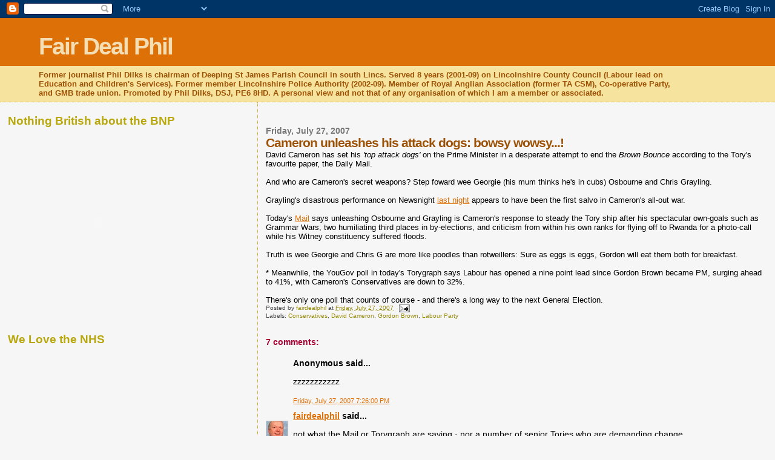

--- FILE ---
content_type: text/html; charset=UTF-8
request_url: https://fairdealphil.blogspot.com/2007/07/cameron-unleashes-his-attack-dogs-bowsy.html
body_size: 14002
content:
<!DOCTYPE html>
<html dir='ltr'>
<head>
<link href='https://www.blogger.com/static/v1/widgets/2944754296-widget_css_bundle.css' rel='stylesheet' type='text/css'/>
<meta content='text/html; charset=UTF-8' http-equiv='Content-Type'/>
<meta content='blogger' name='generator'/>
<link href='https://fairdealphil.blogspot.com/favicon.ico' rel='icon' type='image/x-icon'/>
<link href='http://fairdealphil.blogspot.com/2007/07/cameron-unleashes-his-attack-dogs-bowsy.html' rel='canonical'/>
<link rel="alternate" type="application/atom+xml" title="Fair Deal Phil - Atom" href="https://fairdealphil.blogspot.com/feeds/posts/default" />
<link rel="alternate" type="application/rss+xml" title="Fair Deal Phil - RSS" href="https://fairdealphil.blogspot.com/feeds/posts/default?alt=rss" />
<link rel="service.post" type="application/atom+xml" title="Fair Deal Phil - Atom" href="https://www.blogger.com/feeds/20661330/posts/default" />

<link rel="alternate" type="application/atom+xml" title="Fair Deal Phil - Atom" href="https://fairdealphil.blogspot.com/feeds/3832997533127437602/comments/default" />
<!--Can't find substitution for tag [blog.ieCssRetrofitLinks]-->
<meta content='http://fairdealphil.blogspot.com/2007/07/cameron-unleashes-his-attack-dogs-bowsy.html' property='og:url'/>
<meta content='Cameron unleashes his attack dogs: bowsy wowsy...!' property='og:title'/>
<meta content='David Cameron has set his &#39;top attack dogs&#39;  on the Prime Minister in a desperate attempt to end the Brown Bounce  according to the Tory&#39;s f...' property='og:description'/>
<title>Fair Deal Phil: Cameron unleashes his attack dogs: bowsy wowsy...!</title>
<style id='page-skin-1' type='text/css'><!--
/*
* Blogger Template Style
*
* Sand Dollar
* by Jason Sutter
* Updated by Blogger Team
*/
body {
margin:0px;
padding:0px;
background:#f6f6f6;
color:#000000;
font-size: small;
}
#outer-wrapper {
font:normal normal 100% 'Trebuchet MS',Trebuchet,Verdana,Sans-Serif;
}
a {
color:#DE7008;
}
a:hover {
color:#9E5205;
}
a img {
border-width: 0;
}
#content-wrapper {
padding-top: 0;
padding-right: 1em;
padding-bottom: 0;
padding-left: 1em;
}
@media all  {
div#main {
float:right;
width:66%;
padding-top:30px;
padding-right:0;
padding-bottom:10px;
padding-left:1em;
border-left:dotted 1px #e0ad12;
word-wrap: break-word; /* fix for long text breaking sidebar float in IE */
overflow: hidden;     /* fix for long non-text content breaking IE sidebar float */
}
div#sidebar {
margin-top:20px;
margin-right:0px;
margin-bottom:0px;
margin-left:0;
padding:0px;
text-align:left;
float: left;
width: 31%;
word-wrap: break-word; /* fix for long text breaking sidebar float in IE */
overflow: hidden;     /* fix for long non-text content breaking IE sidebar float */
}
}
@media handheld  {
div#main {
float:none;
width:90%;
}
div#sidebar {
padding-top:30px;
padding-right:7%;
padding-bottom:10px;
padding-left:3%;
}
}
#header {
padding-top:0px;
padding-right:0px;
padding-bottom:0px;
padding-left:0px;
margin-top:0px;
margin-right:0px;
margin-bottom:0px;
margin-left:0px;
border-bottom:dotted 1px #e0ad12;
background:#F5E39e;
}
h1 a:link  {
text-decoration:none;
color:#F5DEB3
}
h1 a:visited  {
text-decoration:none;
color:#F5DEB3
}
h1,h2,h3 {
margin: 0;
}
h1 {
padding-top:25px;
padding-right:0px;
padding-bottom:10px;
padding-left:5%;
color:#F5DEB3;
background:#DE7008;
font:normal bold 300% Verdana,Sans-Serif;
letter-spacing:-2px;
}
h3.post-title {
color:#9E5205;
font:normal bold 160% Verdana,Sans-Serif;
letter-spacing:-1px;
}
h3.post-title a,
h3.post-title a:visited {
color: #9E5205;
}
h2.date-header  {
margin-top:10px;
margin-right:0px;
margin-bottom:0px;
margin-left:0px;
color:#777777;
font: normal bold 105% 'Trebuchet MS',Trebuchet,Verdana,Sans-serif;
}
h4 {
color:#aa0033;
}
#sidebar h2 {
color:#B8A80D;
margin:0px;
padding:0px;
font:normal bold 150% Verdana,Sans-serif;
}
#sidebar .widget {
margin-top:0px;
margin-right:0px;
margin-bottom:33px;
margin-left:0px;
padding-top:0px;
padding-right:0px;
padding-bottom:0px;
padding-left:0px;
font-size:95%;
}
#sidebar ul {
list-style-type:none;
padding-left: 0;
margin-top: 0;
}
#sidebar li {
margin-top:0px;
margin-right:0px;
margin-bottom:0px;
margin-left:0px;
padding-top:0px;
padding-right:0px;
padding-bottom:0px;
padding-left:0px;
list-style-type:none;
font-size:95%;
}
.description {
padding:0px;
margin-top:7px;
margin-right:12%;
margin-bottom:7px;
margin-left:5%;
color:#9E5205;
background:transparent;
font:bold 100% Verdana,Sans-Serif;
}
.post {
margin-top:0px;
margin-right:0px;
margin-bottom:30px;
margin-left:0px;
}
.post strong {
color:#000000;
font-weight:bold;
}
pre,code {
color:#999999;
}
strike {
color:#999999;
}
.post-footer  {
padding:0px;
margin:0px;
color:#444444;
font-size:80%;
}
.post-footer a {
border:none;
color:#968a0a;
text-decoration:none;
}
.post-footer a:hover {
text-decoration:underline;
}
#comments {
padding:0px;
font-size:110%;
font-weight:bold;
}
.comment-author {
margin-top: 10px;
}
.comment-body {
font-size:100%;
font-weight:normal;
color:black;
}
.comment-footer {
padding-bottom:20px;
color:#444444;
font-size:80%;
font-weight:normal;
display:inline;
margin-right:10px
}
.deleted-comment  {
font-style:italic;
color:gray;
}
.comment-link  {
margin-left:.6em;
}
.profile-textblock {
clear: both;
margin-left: 0;
}
.profile-img {
float: left;
margin-top: 0;
margin-right: 5px;
margin-bottom: 5px;
margin-left: 0;
border: 2px solid #DE7008;
}
#sidebar a:link  {
color:#999999;
text-decoration:none;
}
#sidebar a:active  {
color:#ff0000;
text-decoration:none;
}
#sidebar a:visited  {
color:sidebarlinkcolor;
text-decoration:none;
}
#sidebar a:hover {
color:#B8A80D;
text-decoration:none;
}
.feed-links {
clear: both;
line-height: 2.5em;
}
#blog-pager-newer-link {
float: left;
}
#blog-pager-older-link {
float: right;
}
#blog-pager {
text-align: center;
}
.clear {
clear: both;
}
.widget-content {
margin-top: 0.5em;
}
/** Tweaks for layout editor preview */
body#layout #outer-wrapper {
margin-top: 0;
}
body#layout #main,
body#layout #sidebar {
margin-top: 10px;
padding-top: 0;
}

--></style>
<link href='https://www.blogger.com/dyn-css/authorization.css?targetBlogID=20661330&amp;zx=fe6f0d31-30c4-4415-8e0f-ec78a4f0191a' media='none' onload='if(media!=&#39;all&#39;)media=&#39;all&#39;' rel='stylesheet'/><noscript><link href='https://www.blogger.com/dyn-css/authorization.css?targetBlogID=20661330&amp;zx=fe6f0d31-30c4-4415-8e0f-ec78a4f0191a' rel='stylesheet'/></noscript>
<meta name='google-adsense-platform-account' content='ca-host-pub-1556223355139109'/>
<meta name='google-adsense-platform-domain' content='blogspot.com'/>

</head>
<body>
<div class='navbar section' id='navbar'><div class='widget Navbar' data-version='1' id='Navbar1'><script type="text/javascript">
    function setAttributeOnload(object, attribute, val) {
      if(window.addEventListener) {
        window.addEventListener('load',
          function(){ object[attribute] = val; }, false);
      } else {
        window.attachEvent('onload', function(){ object[attribute] = val; });
      }
    }
  </script>
<div id="navbar-iframe-container"></div>
<script type="text/javascript" src="https://apis.google.com/js/platform.js"></script>
<script type="text/javascript">
      gapi.load("gapi.iframes:gapi.iframes.style.bubble", function() {
        if (gapi.iframes && gapi.iframes.getContext) {
          gapi.iframes.getContext().openChild({
              url: 'https://www.blogger.com/navbar/20661330?po\x3d3832997533127437602\x26origin\x3dhttps://fairdealphil.blogspot.com',
              where: document.getElementById("navbar-iframe-container"),
              id: "navbar-iframe"
          });
        }
      });
    </script><script type="text/javascript">
(function() {
var script = document.createElement('script');
script.type = 'text/javascript';
script.src = '//pagead2.googlesyndication.com/pagead/js/google_top_exp.js';
var head = document.getElementsByTagName('head')[0];
if (head) {
head.appendChild(script);
}})();
</script>
</div></div>
<div id='outer-wrapper'><div id='wrap2'>
<!-- skip links for text browsers -->
<span id='skiplinks' style='display:none;'>
<a href='#main'>skip to main </a> |
      <a href='#sidebar'>skip to sidebar</a>
</span>
<div id='header-wrapper'>
<div class='header section' id='header'><div class='widget Header' data-version='1' id='Header1'>
<div id='header-inner'>
<div class='titlewrapper'>
<h1 class='title'>
<a href='https://fairdealphil.blogspot.com/'>
Fair Deal Phil
</a>
</h1>
</div>
<div class='descriptionwrapper'>
<p class='description'><span>Former journalist Phil Dilks is chairman of Deeping St James Parish Council in south Lincs. 

Served 8 years (2001-09) on Lincolnshire County Council (Labour lead on Education and Children's Services). 
Former member Lincolnshire Police Authority (2002-09).

Member of Royal Anglian Association (former TA CSM), Co-operative Party, and GMB trade union.

Promoted by Phil Dilks, DSJ, PE6 8HD. A personal view and not that of any organisation of which I am a member or associated.</span></p>
</div>
</div>
</div></div>
</div>
<div id='content-wrapper'>
<div id='crosscol-wrapper' style='text-align:center'>
<div class='crosscol no-items section' id='crosscol'></div>
</div>
<div id='main-wrapper'>
<div class='main section' id='main'><div class='widget Blog' data-version='1' id='Blog1'>
<div class='blog-posts hfeed'>

          <div class="date-outer">
        
<h2 class='date-header'><span>Friday, July 27, 2007</span></h2>

          <div class="date-posts">
        
<div class='post-outer'>
<div class='post hentry uncustomized-post-template' itemprop='blogPost' itemscope='itemscope' itemtype='http://schema.org/BlogPosting'>
<meta content='20661330' itemprop='blogId'/>
<meta content='3832997533127437602' itemprop='postId'/>
<a name='3832997533127437602'></a>
<h3 class='post-title entry-title' itemprop='name'>
Cameron unleashes his attack dogs: bowsy wowsy...!
</h3>
<div class='post-header'>
<div class='post-header-line-1'></div>
</div>
<div class='post-body entry-content' id='post-body-3832997533127437602' itemprop='description articleBody'>
David Cameron has set his <em>'top attack dogs'</em> on the Prime Minister in a desperate attempt to end the <em>Brown Bounce</em> according to the Tory's favourite paper, the Daily Mail.<br /><br />And who are Cameron's secret weapons?  Step foward wee Georgie (his mum thinks he's in cubs) Osbourne and Chris Grayling.<br /><br />Grayling's disastrous performance on Newsnight <a href="http://fairdealphil.blogspot.com/2007/07/are-wheels-coming-off-camerons-bike.html#links">last night</a> appears to have been the first salvo in Cameron's all-out war.<br /><br />Today's <a href="http://www.dailymail.co.uk/pages/live/articles/news/news.html?in_article_id=471102&amp;in_page_id=1770">Mail</a> says unleashing Osbourne and Grayling is Cameron's response to steady the Tory ship after his spectacular own-goals such as Grammar Wars, two humiliating third places in by-elections, and criticism from within his own ranks for flying off to Rwanda for a photo-call while his Witney constituency suffered floods. <br /><br />Truth is wee Georgie and Chris G are more like poodles than rotweillers: Sure as eggs is eggs, Gordon will eat them both for breakfast.<br /><br />*  Meanwhile, the YouGov poll in today's Torygraph says Labour has opened a nine point lead since Gordon Brown became PM, surging ahead to 41%, with Cameron's Conservatives are down to 32%.<br /><br />There's only one poll that counts of course - and there's a long way to the next General Election.
<div style='clear: both;'></div>
</div>
<div class='post-footer'>
<div class='post-footer-line post-footer-line-1'>
<span class='post-author vcard'>
Posted by
<span class='fn' itemprop='author' itemscope='itemscope' itemtype='http://schema.org/Person'>
<meta content='https://www.blogger.com/profile/07246131944479743426' itemprop='url'/>
<a class='g-profile' href='https://www.blogger.com/profile/07246131944479743426' rel='author' title='author profile'>
<span itemprop='name'>fairdealphil</span>
</a>
</span>
</span>
<span class='post-timestamp'>
at
<meta content='http://fairdealphil.blogspot.com/2007/07/cameron-unleashes-his-attack-dogs-bowsy.html' itemprop='url'/>
<a class='timestamp-link' href='https://fairdealphil.blogspot.com/2007/07/cameron-unleashes-his-attack-dogs-bowsy.html' rel='bookmark' title='permanent link'><abbr class='published' itemprop='datePublished' title='2007-07-27T08:12:00+01:00'>Friday, July 27, 2007</abbr></a>
</span>
<span class='post-comment-link'>
</span>
<span class='post-icons'>
<span class='item-action'>
<a href='https://www.blogger.com/email-post/20661330/3832997533127437602' title='Email Post'>
<img alt='' class='icon-action' height='13' src='https://resources.blogblog.com/img/icon18_email.gif' width='18'/>
</a>
</span>
<span class='item-control blog-admin pid-65604327'>
<a href='https://www.blogger.com/post-edit.g?blogID=20661330&postID=3832997533127437602&from=pencil' title='Edit Post'>
<img alt='' class='icon-action' height='18' src='https://resources.blogblog.com/img/icon18_edit_allbkg.gif' width='18'/>
</a>
</span>
</span>
<div class='post-share-buttons goog-inline-block'>
</div>
</div>
<div class='post-footer-line post-footer-line-2'>
<span class='post-labels'>
Labels:
<a href='https://fairdealphil.blogspot.com/search/label/Conservatives' rel='tag'>Conservatives</a>,
<a href='https://fairdealphil.blogspot.com/search/label/David%20Cameron' rel='tag'>David Cameron</a>,
<a href='https://fairdealphil.blogspot.com/search/label/Gordon%20Brown' rel='tag'>Gordon Brown</a>,
<a href='https://fairdealphil.blogspot.com/search/label/Labour%20Party' rel='tag'>Labour Party</a>
</span>
</div>
<div class='post-footer-line post-footer-line-3'>
<span class='post-location'>
</span>
</div>
</div>
</div>
<div class='comments' id='comments'>
<a name='comments'></a>
<h4>7 comments:</h4>
<div id='Blog1_comments-block-wrapper'>
<dl class='avatar-comment-indent' id='comments-block'>
<dt class='comment-author ' id='c5561932975842075424'>
<a name='c5561932975842075424'></a>
<div class="avatar-image-container avatar-stock"><span dir="ltr"><img src="//resources.blogblog.com/img/blank.gif" width="35" height="35" alt="" title="Anonymous">

</span></div>
Anonymous
said...
</dt>
<dd class='comment-body' id='Blog1_cmt-5561932975842075424'>
<p>
zzzzzzzzzzz
</p>
</dd>
<dd class='comment-footer'>
<span class='comment-timestamp'>
<a href='https://fairdealphil.blogspot.com/2007/07/cameron-unleashes-his-attack-dogs-bowsy.html?showComment=1185560760000#c5561932975842075424' title='comment permalink'>
Friday, July 27, 2007 7:26:00 PM
</a>
<span class='item-control blog-admin pid-2018277880'>
<a class='comment-delete' href='https://www.blogger.com/comment/delete/20661330/5561932975842075424' title='Delete Comment'>
<img src='https://resources.blogblog.com/img/icon_delete13.gif'/>
</a>
</span>
</span>
</dd>
<dt class='comment-author blog-author' id='c4641607045709713969'>
<a name='c4641607045709713969'></a>
<div class="avatar-image-container vcard"><span dir="ltr"><a href="https://www.blogger.com/profile/07246131944479743426" target="" rel="nofollow" onclick="" class="avatar-hovercard" id="av-4641607045709713969-07246131944479743426"><img src="https://resources.blogblog.com/img/blank.gif" width="35" height="35" class="delayLoad" style="display: none;" longdesc="//1.bp.blogspot.com/_UZvVId_1dkk/ScAzUKz2GbI/AAAAAAAABZU/cqxWYc1ug38/S45-s35/fairdealphil.jpg" alt="" title="fairdealphil">

<noscript><img src="//1.bp.blogspot.com/_UZvVId_1dkk/ScAzUKz2GbI/AAAAAAAABZU/cqxWYc1ug38/S45-s35/fairdealphil.jpg" width="35" height="35" class="photo" alt=""></noscript></a></span></div>
<a href='https://www.blogger.com/profile/07246131944479743426' rel='nofollow'>fairdealphil</a>
said...
</dt>
<dd class='comment-body' id='Blog1_cmt-4641607045709713969'>
<p>
not what the Mail or Torygraph are saying - nor a number of senior Tories who are demanding change.
</p>
</dd>
<dd class='comment-footer'>
<span class='comment-timestamp'>
<a href='https://fairdealphil.blogspot.com/2007/07/cameron-unleashes-his-attack-dogs-bowsy.html?showComment=1185577800000#c4641607045709713969' title='comment permalink'>
Saturday, July 28, 2007 12:10:00 AM
</a>
<span class='item-control blog-admin pid-65604327'>
<a class='comment-delete' href='https://www.blogger.com/comment/delete/20661330/4641607045709713969' title='Delete Comment'>
<img src='https://resources.blogblog.com/img/icon_delete13.gif'/>
</a>
</span>
</span>
</dd>
<dt class='comment-author ' id='c1806629629302839199'>
<a name='c1806629629302839199'></a>
<div class="avatar-image-container avatar-stock"><span dir="ltr"><img src="//resources.blogblog.com/img/blank.gif" width="35" height="35" alt="" title="Anonymous">

</span></div>
Anonymous
said...
</dt>
<dd class='comment-body' id='Blog1_cmt-1806629629302839199'>
<p>
Any move to change the leader at this stage would have devastating consequences and that is probably why you are trying to talk it up Phil.
</p>
</dd>
<dd class='comment-footer'>
<span class='comment-timestamp'>
<a href='https://fairdealphil.blogspot.com/2007/07/cameron-unleashes-his-attack-dogs-bowsy.html?showComment=1185612720000#c1806629629302839199' title='comment permalink'>
Saturday, July 28, 2007 9:52:00 AM
</a>
<span class='item-control blog-admin pid-2018277880'>
<a class='comment-delete' href='https://www.blogger.com/comment/delete/20661330/1806629629302839199' title='Delete Comment'>
<img src='https://resources.blogblog.com/img/icon_delete13.gif'/>
</a>
</span>
</span>
</dd>
<dt class='comment-author ' id='c5017163406052654099'>
<a name='c5017163406052654099'></a>
<div class="avatar-image-container avatar-stock"><span dir="ltr"><img src="//resources.blogblog.com/img/blank.gif" width="35" height="35" alt="" title="Anonymous">

</span></div>
Anonymous
said...
</dt>
<dd class='comment-body' id='Blog1_cmt-5017163406052654099'>
<p>
Geoffrey, you don't sound like a fan of Dave Cameron. You can't even manage some faint praise for your boss?
</p>
</dd>
<dd class='comment-footer'>
<span class='comment-timestamp'>
<a href='https://fairdealphil.blogspot.com/2007/07/cameron-unleashes-his-attack-dogs-bowsy.html?showComment=1185616620000#c5017163406052654099' title='comment permalink'>
Saturday, July 28, 2007 10:57:00 AM
</a>
<span class='item-control blog-admin pid-2018277880'>
<a class='comment-delete' href='https://www.blogger.com/comment/delete/20661330/5017163406052654099' title='Delete Comment'>
<img src='https://resources.blogblog.com/img/icon_delete13.gif'/>
</a>
</span>
</span>
</dd>
<dt class='comment-author blog-author' id='c5381146620093043029'>
<a name='c5381146620093043029'></a>
<div class="avatar-image-container vcard"><span dir="ltr"><a href="https://www.blogger.com/profile/07246131944479743426" target="" rel="nofollow" onclick="" class="avatar-hovercard" id="av-5381146620093043029-07246131944479743426"><img src="https://resources.blogblog.com/img/blank.gif" width="35" height="35" class="delayLoad" style="display: none;" longdesc="//1.bp.blogspot.com/_UZvVId_1dkk/ScAzUKz2GbI/AAAAAAAABZU/cqxWYc1ug38/S45-s35/fairdealphil.jpg" alt="" title="fairdealphil">

<noscript><img src="//1.bp.blogspot.com/_UZvVId_1dkk/ScAzUKz2GbI/AAAAAAAABZU/cqxWYc1ug38/S45-s35/fairdealphil.jpg" width="35" height="35" class="photo" alt=""></noscript></a></span></div>
<a href='https://www.blogger.com/profile/07246131944479743426' rel='nofollow'>fairdealphil</a>
said...
</dt>
<dd class='comment-body' id='Blog1_cmt-5381146620093043029'>
<p>
geoffrey:<BR/><BR/>I'm simply commenting following the crowing and Tory predictions (some on this blog!) of the impending disaster for Labour (and the country) when Gordon took over.<BR/><BR/>The Tories are between a rock and a hard place. Now that Cameron's weaknesses are being exposed, I'm sure you will acknowledge that there's growing resentment against him within Tory ranks - his Ealing Southall strategy of personally selecting a duff candidate and then stamping himself all over the campaign spectacularly backfired, leaving the local party bitter and twisted for example.<BR/><BR/>He didn't need to do that. Bad judgement.<BR/><BR/>But despite Tory, as you rightly say Geoffrey, it would be devastating for the Tories to change Leader now.<BR/><BR/>Dave is fast losing the support of grassroots Tories - if he ever had it...<BR/><BR/>it will be interesting to see how he panders to the right and goes back to the old Tory agenda in the coming months - he's already started resorting to the Europe card.<BR/><BR/>...and i have never sensed any enthusiasm for Dave among the Tories on Lincs County Council.<BR/><BR/>Much more support there for the David Davis wing of the party.<BR/><BR/>I think you'd agree with me that the anti-Cameron brigade within the Tory Party has been strengthened by what Macmillan called 'events, dear boy.'<BR/><BR/>Self-inflicted Grammar Wars was a massive turning point - Cameron expected the rank and file would fall into line behind him, but the fiasco only demonstrated his poor judgement and exposed him as not in control of his own party.<BR/><BR/>In this week's floods, it is Gordon who is seen as taking control - while the unfortunate timing of Dave's exit for his long planned trip to Rwanda (designed by Central Office to improve his standing) has also largely backfired with widespread criticism (perhaps unfairly) of his absence even in his "own" papers: <BR/><BR/>For example, the Daily Mail's front page earlier this week asking - words to the effect -<BR/><BR/>"Where's Dave in a crisis in his own backyard, er Rwanda"<BR/><BR/>But Dave's the only show in Tory Town - for the reason that you rightly state Geoffrey. <BR/><BR/>You're stuck with him mate, just as the LibDems are stuck with Ming.<BR/><BR/>There's a long way to go of course, and even a week's a long time in politics and all that.<BR/><BR/>Early days, but most pundits agree that Gordon is already proving far more formidable and able as PM than the Tories - and others - expected him to be.<BR/><BR/>I'll sure Conference season will be, well, interesting, and we'll see who comes out on top...<BR/><BR/>have a good weekend.
</p>
</dd>
<dd class='comment-footer'>
<span class='comment-timestamp'>
<a href='https://fairdealphil.blogspot.com/2007/07/cameron-unleashes-his-attack-dogs-bowsy.html?showComment=1185622800000#c5381146620093043029' title='comment permalink'>
Saturday, July 28, 2007 12:40:00 PM
</a>
<span class='item-control blog-admin pid-65604327'>
<a class='comment-delete' href='https://www.blogger.com/comment/delete/20661330/5381146620093043029' title='Delete Comment'>
<img src='https://resources.blogblog.com/img/icon_delete13.gif'/>
</a>
</span>
</span>
</dd>
<dt class='comment-author ' id='c3578037292872994483'>
<a name='c3578037292872994483'></a>
<div class="avatar-image-container avatar-stock"><span dir="ltr"><img src="//resources.blogblog.com/img/blank.gif" width="35" height="35" alt="" title="Anonymous">

</span></div>
Anonymous
said...
</dt>
<dd class='comment-body' id='Blog1_cmt-3578037292872994483'>
<p>
brynley.<BR/><BR/>I have always had every confidence in DC ever since I first met him at a Question Time show in Nottingham in November 2005 and always will do.<BR/><BR/>I voted for him in the leadership contest and have been with him personally on a number of occasions in the last month.<BR/><BR/>In Lincoln during the floods and in Ealing during a certain by election.<BR/><BR/>What is sad however is the point you quite rightly make about the grass roots being far more right wing than the leadership.<BR/><BR/>Its OK some party members like myself and the leadership being all in favour of change but what people have to realise is that if the party is to change than so has its members and grass roots.<BR/><BR/>Which leads me to the conclusion that the real reasons for the Brown bounce might not just be a result of Labour changes but also down to how DC is being undermined on a daily basis by those on the right of the party on various blogs.<BR/><BR/>Yes people in the party are entitled to their opinions but some have to realise that we need to be in it together and not just to boost their own egos!
</p>
</dd>
<dd class='comment-footer'>
<span class='comment-timestamp'>
<a href='https://fairdealphil.blogspot.com/2007/07/cameron-unleashes-his-attack-dogs-bowsy.html?showComment=1185626040000#c3578037292872994483' title='comment permalink'>
Saturday, July 28, 2007 1:34:00 PM
</a>
<span class='item-control blog-admin pid-2018277880'>
<a class='comment-delete' href='https://www.blogger.com/comment/delete/20661330/3578037292872994483' title='Delete Comment'>
<img src='https://resources.blogblog.com/img/icon_delete13.gif'/>
</a>
</span>
</span>
</dd>
<dt class='comment-author blog-author' id='c1488986031033772813'>
<a name='c1488986031033772813'></a>
<div class="avatar-image-container vcard"><span dir="ltr"><a href="https://www.blogger.com/profile/07246131944479743426" target="" rel="nofollow" onclick="" class="avatar-hovercard" id="av-1488986031033772813-07246131944479743426"><img src="https://resources.blogblog.com/img/blank.gif" width="35" height="35" class="delayLoad" style="display: none;" longdesc="//1.bp.blogspot.com/_UZvVId_1dkk/ScAzUKz2GbI/AAAAAAAABZU/cqxWYc1ug38/S45-s35/fairdealphil.jpg" alt="" title="fairdealphil">

<noscript><img src="//1.bp.blogspot.com/_UZvVId_1dkk/ScAzUKz2GbI/AAAAAAAABZU/cqxWYc1ug38/S45-s35/fairdealphil.jpg" width="35" height="35" class="photo" alt=""></noscript></a></span></div>
<a href='https://www.blogger.com/profile/07246131944479743426' rel='nofollow'>fairdealphil</a>
said...
</dt>
<dd class='comment-body' id='Blog1_cmt-1488986031033772813'>
<p>
geoffrey:<BR/><BR/>sensible words, but you've definitely identified a challenge in separating politicians from their egos...!
</p>
</dd>
<dd class='comment-footer'>
<span class='comment-timestamp'>
<a href='https://fairdealphil.blogspot.com/2007/07/cameron-unleashes-his-attack-dogs-bowsy.html?showComment=1185628320000#c1488986031033772813' title='comment permalink'>
Saturday, July 28, 2007 2:12:00 PM
</a>
<span class='item-control blog-admin pid-65604327'>
<a class='comment-delete' href='https://www.blogger.com/comment/delete/20661330/1488986031033772813' title='Delete Comment'>
<img src='https://resources.blogblog.com/img/icon_delete13.gif'/>
</a>
</span>
</span>
</dd>
</dl>
</div>
<p class='comment-footer'>
<a href='https://www.blogger.com/comment/fullpage/post/20661330/3832997533127437602' onclick='javascript:window.open(this.href, "bloggerPopup", "toolbar=0,location=0,statusbar=1,menubar=0,scrollbars=yes,width=640,height=500"); return false;'>Post a Comment</a>
</p>
</div>
</div>

        </div></div>
      
</div>
<div class='blog-pager' id='blog-pager'>
<span id='blog-pager-newer-link'>
<a class='blog-pager-newer-link' href='https://fairdealphil.blogspot.com/2007/07/2000-residents-say-no-way-to-travellers.html' id='Blog1_blog-pager-newer-link' title='Newer Post'>Newer Post</a>
</span>
<span id='blog-pager-older-link'>
<a class='blog-pager-older-link' href='https://fairdealphil.blogspot.com/2007/07/travellers-and-gypsy-sites-nothing.html' id='Blog1_blog-pager-older-link' title='Older Post'>Older Post</a>
</span>
<a class='home-link' href='https://fairdealphil.blogspot.com/'>Home</a>
</div>
<div class='clear'></div>
<div class='post-feeds'>
<div class='feed-links'>
Subscribe to:
<a class='feed-link' href='https://fairdealphil.blogspot.com/feeds/3832997533127437602/comments/default' target='_blank' type='application/atom+xml'>Post Comments (Atom)</a>
</div>
</div>
</div></div>
</div>
<div id='sidebar-wrapper'>
<div class='sidebar section' id='sidebar'><div class='widget HTML' data-version='1' id='HTML3'>
<h2 class='title'>Nothing British about the BNP</h2>
<div class='widget-content'>
<img border="0" style="visibility:hidden;width:0px;height:0px;" width="0" src="https://lh3.googleusercontent.com/blogger_img_proxy/[base64]s0-d" height="0"><object classid="clsid:D27CDB6E-AE6D-11cf-96B8-444553540000" id="playerLoader" width="300" codebase="http://fpdownload.macromedia.com/get/flashplayer/current/swflash.cab" height="300"><param value="//farm.sproutbuilder.com/load/PABfti_-Gl47ar4Y.swf" name="movie"><param value="best" name="quality"/><param value="always" name="allowScriptAccess"/><param value="true" name="allowFullScreen"/><param value="transparent" name="wmode"/><embed pluginspage="http://www.adobe.com/go/getflashplayer" play="true" quality="best" allowscriptaccess="always" align="middle" loop="false" src="//farm.sproutbuilder.com/load/PABfti_-Gl47ar4Y.swf" height="300" type="application/x-shockwave-flash" allowfullscreen="true" width="300" wmode="transparent" name="playerLoader"></embed></object>
</div>
<div class='clear'></div>
</div><div class='widget HTML' data-version='1' id='HTML2'>
<h2 class='title'>We Love the NHS</h2>
<div class='widget-content'>
<object width="654" height="320">
<param value="high" name="quality"/>
<param value="always" name="allowScriptAccess"/>
<param value="opaque" name="wmode"/>
<param value="http://www.labour.org.uk/flash/WeLoveTheNHS.swf" name="src"/>
<embed allowscriptaccess="always" width="634" src="//www.labour.org.uk/flash/WeLoveTheNHS.swf" wmode="opaque" height="320" type="application/x-shockwave-flash"></embed>
</object>
</div>
<div class='clear'></div>
</div><div class='widget HTML' data-version='1' id='HTML1'>
<h2 class='title'>Fair Deal Phil's latest Tweets</h2>
<div class='widget-content'>
<div id="twitter_div">
<h2 style="display:none;" class="sidebar-title">Twitter Updates</h2>
<ul id="twitter_update_list"></ul>
<a id="twitter-link" style="display:block;text-align:right;" href="http://twitter.com/fairdealphil">follow me on Twitter</a>
</div>
<script src="//twitter.com/javascripts/blogger.js" type="text/javascript"></script>
<script src="//twitter.com/statuses/user_timeline/fairdealphil.json?callback=twitterCallback2&amp;count=5" type="text/javascript"></script>
</div>
<div class='clear'></div>
</div><div class='widget Profile' data-version='1' id='Profile1'>
<h2>About Me</h2>
<div class='widget-content'>
<a href='https://www.blogger.com/profile/07246131944479743426'><img alt='My photo' class='profile-img' height='80' src='//photos1.blogger.com/blogger/1974/2079/1600/fairdealphil.jpg' width='56'/></a>
<dl class='profile-datablock'>
<dt class='profile-data'>
<a class='profile-name-link g-profile' href='https://www.blogger.com/profile/07246131944479743426' rel='author' style='background-image: url(//www.blogger.com/img/logo-16.png);'>
fairdealphil
</a>
</dt>
<dd class='profile-textblock'>Phil Dilks became known as Fair Deal Phil when he campaigned for reduced bus fares for pensioners and disabled people in the Deepings. 

His biggest campaign has been successfully exposing  Lincolnshire's scholarship scandal where every council taxpayer in the county is is forced to pay the private school fees of a few Stamford children.</dd>
</dl>
<a class='profile-link' href='https://www.blogger.com/profile/07246131944479743426' rel='author'>View my complete profile</a>
<div class='clear'></div>
</div>
</div><div class='widget Followers' data-version='1' id='Followers1'>
<h2 class='title'>Followers</h2>
<div class='widget-content'>
<div id='Followers1-wrapper'>
<div style='margin-right:2px;'>
<div><script type="text/javascript" src="https://apis.google.com/js/platform.js"></script>
<div id="followers-iframe-container"></div>
<script type="text/javascript">
    window.followersIframe = null;
    function followersIframeOpen(url) {
      gapi.load("gapi.iframes", function() {
        if (gapi.iframes && gapi.iframes.getContext) {
          window.followersIframe = gapi.iframes.getContext().openChild({
            url: url,
            where: document.getElementById("followers-iframe-container"),
            messageHandlersFilter: gapi.iframes.CROSS_ORIGIN_IFRAMES_FILTER,
            messageHandlers: {
              '_ready': function(obj) {
                window.followersIframe.getIframeEl().height = obj.height;
              },
              'reset': function() {
                window.followersIframe.close();
                followersIframeOpen("https://www.blogger.com/followers/frame/20661330?colors\x3dCgt0cmFuc3BhcmVudBILdHJhbnNwYXJlbnQaByMwMDAwMDAiByM5OTk5OTkqByNmNmY2ZjYyByM5RTUyMDU6ByMwMDAwMDBCByM5OTk5OTlKByMwMDAwMDBSByM5OTk5OTlaC3RyYW5zcGFyZW50\x26pageSize\x3d21\x26hl\x3den-US\x26origin\x3dhttps://fairdealphil.blogspot.com");
              },
              'open': function(url) {
                window.followersIframe.close();
                followersIframeOpen(url);
              }
            }
          });
        }
      });
    }
    followersIframeOpen("https://www.blogger.com/followers/frame/20661330?colors\x3dCgt0cmFuc3BhcmVudBILdHJhbnNwYXJlbnQaByMwMDAwMDAiByM5OTk5OTkqByNmNmY2ZjYyByM5RTUyMDU6ByMwMDAwMDBCByM5OTk5OTlKByMwMDAwMDBSByM5OTk5OTlaC3RyYW5zcGFyZW50\x26pageSize\x3d21\x26hl\x3den-US\x26origin\x3dhttps://fairdealphil.blogspot.com");
  </script></div>
</div>
</div>
<div class='clear'></div>
</div>
</div><div class='widget BlogArchive' data-version='1' id='BlogArchive1'>
<h2>Blog Archive</h2>
<div class='widget-content'>
<div id='ArchiveList'>
<div id='BlogArchive1_ArchiveList'>
<ul class='hierarchy'>
<li class='archivedate collapsed'>
<a class='toggle' href='javascript:void(0)'>
<span class='zippy'>

        &#9658;&#160;
      
</span>
</a>
<a class='post-count-link' href='https://fairdealphil.blogspot.com/2011/'>
2011
</a>
<span class='post-count' dir='ltr'>(2)</span>
<ul class='hierarchy'>
<li class='archivedate collapsed'>
<a class='toggle' href='javascript:void(0)'>
<span class='zippy'>

        &#9658;&#160;
      
</span>
</a>
<a class='post-count-link' href='https://fairdealphil.blogspot.com/2011/04/'>
April
</a>
<span class='post-count' dir='ltr'>(2)</span>
</li>
</ul>
</li>
</ul>
<ul class='hierarchy'>
<li class='archivedate collapsed'>
<a class='toggle' href='javascript:void(0)'>
<span class='zippy'>

        &#9658;&#160;
      
</span>
</a>
<a class='post-count-link' href='https://fairdealphil.blogspot.com/2010/'>
2010
</a>
<span class='post-count' dir='ltr'>(81)</span>
<ul class='hierarchy'>
<li class='archivedate collapsed'>
<a class='toggle' href='javascript:void(0)'>
<span class='zippy'>

        &#9658;&#160;
      
</span>
</a>
<a class='post-count-link' href='https://fairdealphil.blogspot.com/2010/12/'>
December
</a>
<span class='post-count' dir='ltr'>(1)</span>
</li>
</ul>
<ul class='hierarchy'>
<li class='archivedate collapsed'>
<a class='toggle' href='javascript:void(0)'>
<span class='zippy'>

        &#9658;&#160;
      
</span>
</a>
<a class='post-count-link' href='https://fairdealphil.blogspot.com/2010/10/'>
October
</a>
<span class='post-count' dir='ltr'>(16)</span>
</li>
</ul>
<ul class='hierarchy'>
<li class='archivedate collapsed'>
<a class='toggle' href='javascript:void(0)'>
<span class='zippy'>

        &#9658;&#160;
      
</span>
</a>
<a class='post-count-link' href='https://fairdealphil.blogspot.com/2010/09/'>
September
</a>
<span class='post-count' dir='ltr'>(1)</span>
</li>
</ul>
<ul class='hierarchy'>
<li class='archivedate collapsed'>
<a class='toggle' href='javascript:void(0)'>
<span class='zippy'>

        &#9658;&#160;
      
</span>
</a>
<a class='post-count-link' href='https://fairdealphil.blogspot.com/2010/08/'>
August
</a>
<span class='post-count' dir='ltr'>(6)</span>
</li>
</ul>
<ul class='hierarchy'>
<li class='archivedate collapsed'>
<a class='toggle' href='javascript:void(0)'>
<span class='zippy'>

        &#9658;&#160;
      
</span>
</a>
<a class='post-count-link' href='https://fairdealphil.blogspot.com/2010/07/'>
July
</a>
<span class='post-count' dir='ltr'>(9)</span>
</li>
</ul>
<ul class='hierarchy'>
<li class='archivedate collapsed'>
<a class='toggle' href='javascript:void(0)'>
<span class='zippy'>

        &#9658;&#160;
      
</span>
</a>
<a class='post-count-link' href='https://fairdealphil.blogspot.com/2010/06/'>
June
</a>
<span class='post-count' dir='ltr'>(6)</span>
</li>
</ul>
<ul class='hierarchy'>
<li class='archivedate collapsed'>
<a class='toggle' href='javascript:void(0)'>
<span class='zippy'>

        &#9658;&#160;
      
</span>
</a>
<a class='post-count-link' href='https://fairdealphil.blogspot.com/2010/05/'>
May
</a>
<span class='post-count' dir='ltr'>(2)</span>
</li>
</ul>
<ul class='hierarchy'>
<li class='archivedate collapsed'>
<a class='toggle' href='javascript:void(0)'>
<span class='zippy'>

        &#9658;&#160;
      
</span>
</a>
<a class='post-count-link' href='https://fairdealphil.blogspot.com/2010/03/'>
March
</a>
<span class='post-count' dir='ltr'>(7)</span>
</li>
</ul>
<ul class='hierarchy'>
<li class='archivedate collapsed'>
<a class='toggle' href='javascript:void(0)'>
<span class='zippy'>

        &#9658;&#160;
      
</span>
</a>
<a class='post-count-link' href='https://fairdealphil.blogspot.com/2010/02/'>
February
</a>
<span class='post-count' dir='ltr'>(12)</span>
</li>
</ul>
<ul class='hierarchy'>
<li class='archivedate collapsed'>
<a class='toggle' href='javascript:void(0)'>
<span class='zippy'>

        &#9658;&#160;
      
</span>
</a>
<a class='post-count-link' href='https://fairdealphil.blogspot.com/2010/01/'>
January
</a>
<span class='post-count' dir='ltr'>(21)</span>
</li>
</ul>
</li>
</ul>
<ul class='hierarchy'>
<li class='archivedate collapsed'>
<a class='toggle' href='javascript:void(0)'>
<span class='zippy'>

        &#9658;&#160;
      
</span>
</a>
<a class='post-count-link' href='https://fairdealphil.blogspot.com/2009/'>
2009
</a>
<span class='post-count' dir='ltr'>(209)</span>
<ul class='hierarchy'>
<li class='archivedate collapsed'>
<a class='toggle' href='javascript:void(0)'>
<span class='zippy'>

        &#9658;&#160;
      
</span>
</a>
<a class='post-count-link' href='https://fairdealphil.blogspot.com/2009/12/'>
December
</a>
<span class='post-count' dir='ltr'>(10)</span>
</li>
</ul>
<ul class='hierarchy'>
<li class='archivedate collapsed'>
<a class='toggle' href='javascript:void(0)'>
<span class='zippy'>

        &#9658;&#160;
      
</span>
</a>
<a class='post-count-link' href='https://fairdealphil.blogspot.com/2009/11/'>
November
</a>
<span class='post-count' dir='ltr'>(10)</span>
</li>
</ul>
<ul class='hierarchy'>
<li class='archivedate collapsed'>
<a class='toggle' href='javascript:void(0)'>
<span class='zippy'>

        &#9658;&#160;
      
</span>
</a>
<a class='post-count-link' href='https://fairdealphil.blogspot.com/2009/10/'>
October
</a>
<span class='post-count' dir='ltr'>(10)</span>
</li>
</ul>
<ul class='hierarchy'>
<li class='archivedate collapsed'>
<a class='toggle' href='javascript:void(0)'>
<span class='zippy'>

        &#9658;&#160;
      
</span>
</a>
<a class='post-count-link' href='https://fairdealphil.blogspot.com/2009/09/'>
September
</a>
<span class='post-count' dir='ltr'>(16)</span>
</li>
</ul>
<ul class='hierarchy'>
<li class='archivedate collapsed'>
<a class='toggle' href='javascript:void(0)'>
<span class='zippy'>

        &#9658;&#160;
      
</span>
</a>
<a class='post-count-link' href='https://fairdealphil.blogspot.com/2009/08/'>
August
</a>
<span class='post-count' dir='ltr'>(15)</span>
</li>
</ul>
<ul class='hierarchy'>
<li class='archivedate collapsed'>
<a class='toggle' href='javascript:void(0)'>
<span class='zippy'>

        &#9658;&#160;
      
</span>
</a>
<a class='post-count-link' href='https://fairdealphil.blogspot.com/2009/07/'>
July
</a>
<span class='post-count' dir='ltr'>(5)</span>
</li>
</ul>
<ul class='hierarchy'>
<li class='archivedate collapsed'>
<a class='toggle' href='javascript:void(0)'>
<span class='zippy'>

        &#9658;&#160;
      
</span>
</a>
<a class='post-count-link' href='https://fairdealphil.blogspot.com/2009/06/'>
June
</a>
<span class='post-count' dir='ltr'>(20)</span>
</li>
</ul>
<ul class='hierarchy'>
<li class='archivedate collapsed'>
<a class='toggle' href='javascript:void(0)'>
<span class='zippy'>

        &#9658;&#160;
      
</span>
</a>
<a class='post-count-link' href='https://fairdealphil.blogspot.com/2009/05/'>
May
</a>
<span class='post-count' dir='ltr'>(8)</span>
</li>
</ul>
<ul class='hierarchy'>
<li class='archivedate collapsed'>
<a class='toggle' href='javascript:void(0)'>
<span class='zippy'>

        &#9658;&#160;
      
</span>
</a>
<a class='post-count-link' href='https://fairdealphil.blogspot.com/2009/04/'>
April
</a>
<span class='post-count' dir='ltr'>(10)</span>
</li>
</ul>
<ul class='hierarchy'>
<li class='archivedate collapsed'>
<a class='toggle' href='javascript:void(0)'>
<span class='zippy'>

        &#9658;&#160;
      
</span>
</a>
<a class='post-count-link' href='https://fairdealphil.blogspot.com/2009/03/'>
March
</a>
<span class='post-count' dir='ltr'>(30)</span>
</li>
</ul>
<ul class='hierarchy'>
<li class='archivedate collapsed'>
<a class='toggle' href='javascript:void(0)'>
<span class='zippy'>

        &#9658;&#160;
      
</span>
</a>
<a class='post-count-link' href='https://fairdealphil.blogspot.com/2009/02/'>
February
</a>
<span class='post-count' dir='ltr'>(29)</span>
</li>
</ul>
<ul class='hierarchy'>
<li class='archivedate collapsed'>
<a class='toggle' href='javascript:void(0)'>
<span class='zippy'>

        &#9658;&#160;
      
</span>
</a>
<a class='post-count-link' href='https://fairdealphil.blogspot.com/2009/01/'>
January
</a>
<span class='post-count' dir='ltr'>(46)</span>
</li>
</ul>
</li>
</ul>
<ul class='hierarchy'>
<li class='archivedate collapsed'>
<a class='toggle' href='javascript:void(0)'>
<span class='zippy'>

        &#9658;&#160;
      
</span>
</a>
<a class='post-count-link' href='https://fairdealphil.blogspot.com/2008/'>
2008
</a>
<span class='post-count' dir='ltr'>(278)</span>
<ul class='hierarchy'>
<li class='archivedate collapsed'>
<a class='toggle' href='javascript:void(0)'>
<span class='zippy'>

        &#9658;&#160;
      
</span>
</a>
<a class='post-count-link' href='https://fairdealphil.blogspot.com/2008/12/'>
December
</a>
<span class='post-count' dir='ltr'>(23)</span>
</li>
</ul>
<ul class='hierarchy'>
<li class='archivedate collapsed'>
<a class='toggle' href='javascript:void(0)'>
<span class='zippy'>

        &#9658;&#160;
      
</span>
</a>
<a class='post-count-link' href='https://fairdealphil.blogspot.com/2008/11/'>
November
</a>
<span class='post-count' dir='ltr'>(17)</span>
</li>
</ul>
<ul class='hierarchy'>
<li class='archivedate collapsed'>
<a class='toggle' href='javascript:void(0)'>
<span class='zippy'>

        &#9658;&#160;
      
</span>
</a>
<a class='post-count-link' href='https://fairdealphil.blogspot.com/2008/10/'>
October
</a>
<span class='post-count' dir='ltr'>(10)</span>
</li>
</ul>
<ul class='hierarchy'>
<li class='archivedate collapsed'>
<a class='toggle' href='javascript:void(0)'>
<span class='zippy'>

        &#9658;&#160;
      
</span>
</a>
<a class='post-count-link' href='https://fairdealphil.blogspot.com/2008/09/'>
September
</a>
<span class='post-count' dir='ltr'>(12)</span>
</li>
</ul>
<ul class='hierarchy'>
<li class='archivedate collapsed'>
<a class='toggle' href='javascript:void(0)'>
<span class='zippy'>

        &#9658;&#160;
      
</span>
</a>
<a class='post-count-link' href='https://fairdealphil.blogspot.com/2008/08/'>
August
</a>
<span class='post-count' dir='ltr'>(17)</span>
</li>
</ul>
<ul class='hierarchy'>
<li class='archivedate collapsed'>
<a class='toggle' href='javascript:void(0)'>
<span class='zippy'>

        &#9658;&#160;
      
</span>
</a>
<a class='post-count-link' href='https://fairdealphil.blogspot.com/2008/07/'>
July
</a>
<span class='post-count' dir='ltr'>(28)</span>
</li>
</ul>
<ul class='hierarchy'>
<li class='archivedate collapsed'>
<a class='toggle' href='javascript:void(0)'>
<span class='zippy'>

        &#9658;&#160;
      
</span>
</a>
<a class='post-count-link' href='https://fairdealphil.blogspot.com/2008/06/'>
June
</a>
<span class='post-count' dir='ltr'>(38)</span>
</li>
</ul>
<ul class='hierarchy'>
<li class='archivedate collapsed'>
<a class='toggle' href='javascript:void(0)'>
<span class='zippy'>

        &#9658;&#160;
      
</span>
</a>
<a class='post-count-link' href='https://fairdealphil.blogspot.com/2008/05/'>
May
</a>
<span class='post-count' dir='ltr'>(22)</span>
</li>
</ul>
<ul class='hierarchy'>
<li class='archivedate collapsed'>
<a class='toggle' href='javascript:void(0)'>
<span class='zippy'>

        &#9658;&#160;
      
</span>
</a>
<a class='post-count-link' href='https://fairdealphil.blogspot.com/2008/04/'>
April
</a>
<span class='post-count' dir='ltr'>(14)</span>
</li>
</ul>
<ul class='hierarchy'>
<li class='archivedate collapsed'>
<a class='toggle' href='javascript:void(0)'>
<span class='zippy'>

        &#9658;&#160;
      
</span>
</a>
<a class='post-count-link' href='https://fairdealphil.blogspot.com/2008/03/'>
March
</a>
<span class='post-count' dir='ltr'>(19)</span>
</li>
</ul>
<ul class='hierarchy'>
<li class='archivedate collapsed'>
<a class='toggle' href='javascript:void(0)'>
<span class='zippy'>

        &#9658;&#160;
      
</span>
</a>
<a class='post-count-link' href='https://fairdealphil.blogspot.com/2008/02/'>
February
</a>
<span class='post-count' dir='ltr'>(30)</span>
</li>
</ul>
<ul class='hierarchy'>
<li class='archivedate collapsed'>
<a class='toggle' href='javascript:void(0)'>
<span class='zippy'>

        &#9658;&#160;
      
</span>
</a>
<a class='post-count-link' href='https://fairdealphil.blogspot.com/2008/01/'>
January
</a>
<span class='post-count' dir='ltr'>(48)</span>
</li>
</ul>
</li>
</ul>
<ul class='hierarchy'>
<li class='archivedate expanded'>
<a class='toggle' href='javascript:void(0)'>
<span class='zippy toggle-open'>

        &#9660;&#160;
      
</span>
</a>
<a class='post-count-link' href='https://fairdealphil.blogspot.com/2007/'>
2007
</a>
<span class='post-count' dir='ltr'>(513)</span>
<ul class='hierarchy'>
<li class='archivedate collapsed'>
<a class='toggle' href='javascript:void(0)'>
<span class='zippy'>

        &#9658;&#160;
      
</span>
</a>
<a class='post-count-link' href='https://fairdealphil.blogspot.com/2007/12/'>
December
</a>
<span class='post-count' dir='ltr'>(13)</span>
</li>
</ul>
<ul class='hierarchy'>
<li class='archivedate collapsed'>
<a class='toggle' href='javascript:void(0)'>
<span class='zippy'>

        &#9658;&#160;
      
</span>
</a>
<a class='post-count-link' href='https://fairdealphil.blogspot.com/2007/11/'>
November
</a>
<span class='post-count' dir='ltr'>(20)</span>
</li>
</ul>
<ul class='hierarchy'>
<li class='archivedate collapsed'>
<a class='toggle' href='javascript:void(0)'>
<span class='zippy'>

        &#9658;&#160;
      
</span>
</a>
<a class='post-count-link' href='https://fairdealphil.blogspot.com/2007/10/'>
October
</a>
<span class='post-count' dir='ltr'>(66)</span>
</li>
</ul>
<ul class='hierarchy'>
<li class='archivedate collapsed'>
<a class='toggle' href='javascript:void(0)'>
<span class='zippy'>

        &#9658;&#160;
      
</span>
</a>
<a class='post-count-link' href='https://fairdealphil.blogspot.com/2007/09/'>
September
</a>
<span class='post-count' dir='ltr'>(39)</span>
</li>
</ul>
<ul class='hierarchy'>
<li class='archivedate collapsed'>
<a class='toggle' href='javascript:void(0)'>
<span class='zippy'>

        &#9658;&#160;
      
</span>
</a>
<a class='post-count-link' href='https://fairdealphil.blogspot.com/2007/08/'>
August
</a>
<span class='post-count' dir='ltr'>(67)</span>
</li>
</ul>
<ul class='hierarchy'>
<li class='archivedate expanded'>
<a class='toggle' href='javascript:void(0)'>
<span class='zippy toggle-open'>

        &#9660;&#160;
      
</span>
</a>
<a class='post-count-link' href='https://fairdealphil.blogspot.com/2007/07/'>
July
</a>
<span class='post-count' dir='ltr'>(50)</span>
<ul class='posts'>
<li><a href='https://fairdealphil.blogspot.com/2007/07/longest-british-military-campaign-in.html'>Longest British military campaign in history ends...</a></li>
<li><a href='https://fairdealphil.blogspot.com/2007/07/put-flags-out-to-celebrate-britain.html'>Put the flags out to celebrate Britain...</a></li>
<li><a href='https://fairdealphil.blogspot.com/2007/07/falling-crime-across-lincolnshire.html'>Falling crime across Lincolnshire welcomed...</a></li>
<li><a href='https://fairdealphil.blogspot.com/2007/07/lincs-mp-and-lord-saatchi-join-attack.html'>Lincs MP and Lord Saatchi join attack on Cameron...</a></li>
<li><a href='https://fairdealphil.blogspot.com/2007/07/rats-in-sack.html'>Rats in a sack...</a></li>
<li><a href='https://fairdealphil.blogspot.com/2007/07/chas-kennedy-deflates-libdem-byelection.html'>Chas Kennedy deflates LibDem byelection spin with ...</a></li>
<li><a href='https://fairdealphil.blogspot.com/2007/07/cameron-fails-to-reach-key-midlands-and.html'>Cameron fails to reach key Midlands and North vote...</a></li>
<li><a href='https://fairdealphil.blogspot.com/2007/07/passions-running-high-over-traveller.html'>Passions running high over traveller site plans, s...</a></li>
<li><a href='https://fairdealphil.blogspot.com/2007/07/muslims-to-rescue.html'>Muslims to the rescue...</a></li>
<li><a href='https://fairdealphil.blogspot.com/2007/07/lincs-gets-grants-to-help-flood.html'>Lincs gets grants to help flood youngsters...</a></li>
<li><a href='https://fairdealphil.blogspot.com/2007/07/2000-residents-say-no-way-to-travellers.html'>2,000 residents say &#39;No way&#39; to travellers and gyp...</a></li>
<li><a href='https://fairdealphil.blogspot.com/2007/07/cameron-unleashes-his-attack-dogs-bowsy.html'>Cameron unleashes his attack dogs: bowsy wowsy...!</a></li>
<li><a href='https://fairdealphil.blogspot.com/2007/07/travellers-and-gypsy-sites-nothing.html'>Travellers and Gypsy sites: nothing suitable in Th...</a></li>
<li><a href='https://fairdealphil.blogspot.com/2007/07/are-wheels-coming-off-camerons-bike.html'>Are the wheels coming off Cameron&#39;s bike...UPDATED</a></li>
<li><a href='https://fairdealphil.blogspot.com/2007/07/missing-madeleine-mccanns-local-paper.html'>Missing Madeleine: McCann&#39;s local paper bans &#39;spit...</a></li>
<li><a href='https://fairdealphil.blogspot.com/2007/07/welcome-for-biggest-ever-ships-order.html'>Welcome for biggest ever ships order: And why the ...</a></li>
<li><a href='https://fairdealphil.blogspot.com/2007/07/pray-for-our-councillors-over.html'>Pray for our councillors over travellers site deci...</a></li>
<li><a href='https://fairdealphil.blogspot.com/2007/07/missing-madeleines-father-gives-fuller.html'>Missing Madeleine&#39;s father gives a fuller response...</a></li>
<li><a href='https://fairdealphil.blogspot.com/2007/07/missing-madeleine-mccann-parents-hit.html'>Missing Madeleine McCann: parents hit back...</a></li>
<li><a href='https://fairdealphil.blogspot.com/2007/07/tory-grassroots-losing-confidence-in.html'>Tory grassroots losing confidence in Cameron - new...</a></li>
<li><a href='https://fairdealphil.blogspot.com/2007/07/missing-madeleine-mccann-dad-goes-us.html'>Missing Madeleine McCann: Dad goes US...</a></li>
<li><a href='https://fairdealphil.blogspot.com/2007/07/cash-strapped-council-spends-187k-at.html'>Cash-strapped Council spends &#163;187k at exclusive ho...</a></li>
<li><a href='https://fairdealphil.blogspot.com/2007/07/missing-madeleine-dont-blame-parents-or.html'>Missing Madeleine: don&#39;t blame the parents (or me...)</a></li>
<li><a href='https://fairdealphil.blogspot.com/2007/07/floods-hit-ambridge.html'>Floods hit Ambridge...</a></li>
<li><a href='https://fairdealphil.blogspot.com/2007/07/camerons-eton-chum-quits.html'>Cameron&#39;s Eton chum quits...</a></li>
<li><a href='https://fairdealphil.blogspot.com/2007/07/anyone-seen-marquee.html'>Anyone seen a marquee...?</a></li>
<li><a href='https://fairdealphil.blogspot.com/2007/07/heavy-floods-cause-water-shortage.html'>Heavy rain causes water shortage...!</a></li>
<li><a href='https://fairdealphil.blogspot.com/2007/07/tories-call-on-david-cameron-to-quit.html'>Tories call on David Cameron to quit...</a></li>
<li><a href='https://fairdealphil.blogspot.com/2007/07/tories-fed-up-of-camerons-pr-stunts.html'>Tories fed up of Cameron&#39;s PR stunts...</a></li>
<li><a href='https://fairdealphil.blogspot.com/2007/07/labours-quentin-davies-campaigns.html'>Labour&#39;s Quentin Davies campaigns against travelle...</a></li>
<li><a href='https://fairdealphil.blogspot.com/2007/07/tory-mp-slams-camerons-ealing-tragedy.html'>Tory MP slams Cameron&#39;s Ealing Tragedy...</a></li>
<li><a href='https://fairdealphil.blogspot.com/2007/07/labours-twin-historic-by-election.html'>Labour&#39;s twin historic by-election victories...</a></li>
<li><a href='https://fairdealphil.blogspot.com/2007/07/travellers-site-proposals.html'>Travellers site proposals...</a></li>
<li><a href='https://fairdealphil.blogspot.com/2007/07/3-days-to-poll-and-cameron-throws.html'>60 hours to election and Cameron throws a cocktail...</a></li>
<li><a href='https://fairdealphil.blogspot.com/2007/07/watch-out-for-writs-from-lits.html'>Watch out for Writs from Lits...</a></li>
<li><a href='https://fairdealphil.blogspot.com/2007/07/camerons-ealing-comedy.html'>Cameron&#39;s Ealing Comedy...</a></li>
<li><a href='https://fairdealphil.blogspot.com/2007/07/changing-britainchanging-world.html'>Changing Britain...Changing World.</a></li>
<li><a href='https://fairdealphil.blogspot.com/2007/07/when-technology-lets-you-down_10.html'>When technology lets you down...</a></li>
<li><a href='https://fairdealphil.blogspot.com/2007/07/when-technology-lets-you-down.html'>When technology lets you down...</a></li>
<li><a href='https://fairdealphil.blogspot.com/2007/07/blog-post_10.html'>No title</a></li>
<li><a href='https://fairdealphil.blogspot.com/2007/07/what-weekend.html'>What a weekend...</a></li>
<li><a href='https://fairdealphil.blogspot.com/2007/07/great-news-to-wake-up-to.html'>Great news to wake up to...</a></li>
<li><a href='https://fairdealphil.blogspot.com/2007/07/blog-post.html'>No title</a></li>
<li><a href='https://fairdealphil.blogspot.com/2007/07/portillo-asks-if-tories-can-ever-win.html'>Portillo asks if Tories can ever win again...</a></li>
<li><a href='https://fairdealphil.blogspot.com/2007/07/quentin-explains-why-hes-joined-new.html'>Quentin explains why he&#39;s joined New Labour...</a></li>
<li><a href='https://fairdealphil.blogspot.com/2007/07/plant-robbers-target-deepings.html'>Plant robbers target Deepings...</a></li>
<li><a href='https://fairdealphil.blogspot.com/2007/07/soaring-poll-ratings-for-gordon-brown.html'>Soaring poll ratings for Gordon Brown...</a></li>
<li><a href='https://fairdealphil.blogspot.com/2007/07/john-hayes-passed-over-by-cameron-in.html'>John Hayes passed over by Cameron in Tory reshuffl...</a></li>
<li><a href='https://fairdealphil.blogspot.com/2007/07/thatcher-flies-in-to-lincolnshire-to.html'>Thatcher flies in to Lincolnshire to mark Falkland...</a></li>
<li><a href='https://fairdealphil.blogspot.com/2007/07/roadworks-chaos-in-lincoln-city-centre.html'>Roadworks chaos in Lincoln City Centre...</a></li>
</ul>
</li>
</ul>
<ul class='hierarchy'>
<li class='archivedate collapsed'>
<a class='toggle' href='javascript:void(0)'>
<span class='zippy'>

        &#9658;&#160;
      
</span>
</a>
<a class='post-count-link' href='https://fairdealphil.blogspot.com/2007/06/'>
June
</a>
<span class='post-count' dir='ltr'>(51)</span>
</li>
</ul>
<ul class='hierarchy'>
<li class='archivedate collapsed'>
<a class='toggle' href='javascript:void(0)'>
<span class='zippy'>

        &#9658;&#160;
      
</span>
</a>
<a class='post-count-link' href='https://fairdealphil.blogspot.com/2007/05/'>
May
</a>
<span class='post-count' dir='ltr'>(48)</span>
</li>
</ul>
<ul class='hierarchy'>
<li class='archivedate collapsed'>
<a class='toggle' href='javascript:void(0)'>
<span class='zippy'>

        &#9658;&#160;
      
</span>
</a>
<a class='post-count-link' href='https://fairdealphil.blogspot.com/2007/04/'>
April
</a>
<span class='post-count' dir='ltr'>(35)</span>
</li>
</ul>
<ul class='hierarchy'>
<li class='archivedate collapsed'>
<a class='toggle' href='javascript:void(0)'>
<span class='zippy'>

        &#9658;&#160;
      
</span>
</a>
<a class='post-count-link' href='https://fairdealphil.blogspot.com/2007/03/'>
March
</a>
<span class='post-count' dir='ltr'>(44)</span>
</li>
</ul>
<ul class='hierarchy'>
<li class='archivedate collapsed'>
<a class='toggle' href='javascript:void(0)'>
<span class='zippy'>

        &#9658;&#160;
      
</span>
</a>
<a class='post-count-link' href='https://fairdealphil.blogspot.com/2007/02/'>
February
</a>
<span class='post-count' dir='ltr'>(43)</span>
</li>
</ul>
<ul class='hierarchy'>
<li class='archivedate collapsed'>
<a class='toggle' href='javascript:void(0)'>
<span class='zippy'>

        &#9658;&#160;
      
</span>
</a>
<a class='post-count-link' href='https://fairdealphil.blogspot.com/2007/01/'>
January
</a>
<span class='post-count' dir='ltr'>(37)</span>
</li>
</ul>
</li>
</ul>
<ul class='hierarchy'>
<li class='archivedate collapsed'>
<a class='toggle' href='javascript:void(0)'>
<span class='zippy'>

        &#9658;&#160;
      
</span>
</a>
<a class='post-count-link' href='https://fairdealphil.blogspot.com/2006/'>
2006
</a>
<span class='post-count' dir='ltr'>(384)</span>
<ul class='hierarchy'>
<li class='archivedate collapsed'>
<a class='toggle' href='javascript:void(0)'>
<span class='zippy'>

        &#9658;&#160;
      
</span>
</a>
<a class='post-count-link' href='https://fairdealphil.blogspot.com/2006/12/'>
December
</a>
<span class='post-count' dir='ltr'>(58)</span>
</li>
</ul>
<ul class='hierarchy'>
<li class='archivedate collapsed'>
<a class='toggle' href='javascript:void(0)'>
<span class='zippy'>

        &#9658;&#160;
      
</span>
</a>
<a class='post-count-link' href='https://fairdealphil.blogspot.com/2006/11/'>
November
</a>
<span class='post-count' dir='ltr'>(52)</span>
</li>
</ul>
<ul class='hierarchy'>
<li class='archivedate collapsed'>
<a class='toggle' href='javascript:void(0)'>
<span class='zippy'>

        &#9658;&#160;
      
</span>
</a>
<a class='post-count-link' href='https://fairdealphil.blogspot.com/2006/10/'>
October
</a>
<span class='post-count' dir='ltr'>(64)</span>
</li>
</ul>
<ul class='hierarchy'>
<li class='archivedate collapsed'>
<a class='toggle' href='javascript:void(0)'>
<span class='zippy'>

        &#9658;&#160;
      
</span>
</a>
<a class='post-count-link' href='https://fairdealphil.blogspot.com/2006/09/'>
September
</a>
<span class='post-count' dir='ltr'>(57)</span>
</li>
</ul>
<ul class='hierarchy'>
<li class='archivedate collapsed'>
<a class='toggle' href='javascript:void(0)'>
<span class='zippy'>

        &#9658;&#160;
      
</span>
</a>
<a class='post-count-link' href='https://fairdealphil.blogspot.com/2006/08/'>
August
</a>
<span class='post-count' dir='ltr'>(51)</span>
</li>
</ul>
<ul class='hierarchy'>
<li class='archivedate collapsed'>
<a class='toggle' href='javascript:void(0)'>
<span class='zippy'>

        &#9658;&#160;
      
</span>
</a>
<a class='post-count-link' href='https://fairdealphil.blogspot.com/2006/07/'>
July
</a>
<span class='post-count' dir='ltr'>(17)</span>
</li>
</ul>
<ul class='hierarchy'>
<li class='archivedate collapsed'>
<a class='toggle' href='javascript:void(0)'>
<span class='zippy'>

        &#9658;&#160;
      
</span>
</a>
<a class='post-count-link' href='https://fairdealphil.blogspot.com/2006/06/'>
June
</a>
<span class='post-count' dir='ltr'>(13)</span>
</li>
</ul>
<ul class='hierarchy'>
<li class='archivedate collapsed'>
<a class='toggle' href='javascript:void(0)'>
<span class='zippy'>

        &#9658;&#160;
      
</span>
</a>
<a class='post-count-link' href='https://fairdealphil.blogspot.com/2006/05/'>
May
</a>
<span class='post-count' dir='ltr'>(14)</span>
</li>
</ul>
<ul class='hierarchy'>
<li class='archivedate collapsed'>
<a class='toggle' href='javascript:void(0)'>
<span class='zippy'>

        &#9658;&#160;
      
</span>
</a>
<a class='post-count-link' href='https://fairdealphil.blogspot.com/2006/04/'>
April
</a>
<span class='post-count' dir='ltr'>(11)</span>
</li>
</ul>
<ul class='hierarchy'>
<li class='archivedate collapsed'>
<a class='toggle' href='javascript:void(0)'>
<span class='zippy'>

        &#9658;&#160;
      
</span>
</a>
<a class='post-count-link' href='https://fairdealphil.blogspot.com/2006/03/'>
March
</a>
<span class='post-count' dir='ltr'>(20)</span>
</li>
</ul>
<ul class='hierarchy'>
<li class='archivedate collapsed'>
<a class='toggle' href='javascript:void(0)'>
<span class='zippy'>

        &#9658;&#160;
      
</span>
</a>
<a class='post-count-link' href='https://fairdealphil.blogspot.com/2006/02/'>
February
</a>
<span class='post-count' dir='ltr'>(18)</span>
</li>
</ul>
<ul class='hierarchy'>
<li class='archivedate collapsed'>
<a class='toggle' href='javascript:void(0)'>
<span class='zippy'>

        &#9658;&#160;
      
</span>
</a>
<a class='post-count-link' href='https://fairdealphil.blogspot.com/2006/01/'>
January
</a>
<span class='post-count' dir='ltr'>(9)</span>
</li>
</ul>
</li>
</ul>
</div>
</div>
<div class='clear'></div>
</div>
</div></div>
</div>
<!-- spacer for skins that want sidebar and main to be the same height-->
<div class='clear'>&#160;</div>
</div>
<!-- end content-wrapper -->
</div></div>
<!-- end outer-wrapper -->

<script type="text/javascript" src="https://www.blogger.com/static/v1/widgets/2028843038-widgets.js"></script>
<script type='text/javascript'>
window['__wavt'] = 'AOuZoY73Cb7Pj0VFxgqpE81-_t2duqy2Ow:1769009657503';_WidgetManager._Init('//www.blogger.com/rearrange?blogID\x3d20661330','//fairdealphil.blogspot.com/2007/07/cameron-unleashes-his-attack-dogs-bowsy.html','20661330');
_WidgetManager._SetDataContext([{'name': 'blog', 'data': {'blogId': '20661330', 'title': 'Fair Deal Phil', 'url': 'https://fairdealphil.blogspot.com/2007/07/cameron-unleashes-his-attack-dogs-bowsy.html', 'canonicalUrl': 'http://fairdealphil.blogspot.com/2007/07/cameron-unleashes-his-attack-dogs-bowsy.html', 'homepageUrl': 'https://fairdealphil.blogspot.com/', 'searchUrl': 'https://fairdealphil.blogspot.com/search', 'canonicalHomepageUrl': 'http://fairdealphil.blogspot.com/', 'blogspotFaviconUrl': 'https://fairdealphil.blogspot.com/favicon.ico', 'bloggerUrl': 'https://www.blogger.com', 'hasCustomDomain': false, 'httpsEnabled': true, 'enabledCommentProfileImages': true, 'gPlusViewType': 'FILTERED_POSTMOD', 'adultContent': false, 'analyticsAccountNumber': '', 'encoding': 'UTF-8', 'locale': 'en-US', 'localeUnderscoreDelimited': 'en', 'languageDirection': 'ltr', 'isPrivate': false, 'isMobile': false, 'isMobileRequest': false, 'mobileClass': '', 'isPrivateBlog': false, 'isDynamicViewsAvailable': true, 'feedLinks': '\x3clink rel\x3d\x22alternate\x22 type\x3d\x22application/atom+xml\x22 title\x3d\x22Fair Deal Phil - Atom\x22 href\x3d\x22https://fairdealphil.blogspot.com/feeds/posts/default\x22 /\x3e\n\x3clink rel\x3d\x22alternate\x22 type\x3d\x22application/rss+xml\x22 title\x3d\x22Fair Deal Phil - RSS\x22 href\x3d\x22https://fairdealphil.blogspot.com/feeds/posts/default?alt\x3drss\x22 /\x3e\n\x3clink rel\x3d\x22service.post\x22 type\x3d\x22application/atom+xml\x22 title\x3d\x22Fair Deal Phil - Atom\x22 href\x3d\x22https://www.blogger.com/feeds/20661330/posts/default\x22 /\x3e\n\n\x3clink rel\x3d\x22alternate\x22 type\x3d\x22application/atom+xml\x22 title\x3d\x22Fair Deal Phil - Atom\x22 href\x3d\x22https://fairdealphil.blogspot.com/feeds/3832997533127437602/comments/default\x22 /\x3e\n', 'meTag': '', 'adsenseHostId': 'ca-host-pub-1556223355139109', 'adsenseHasAds': false, 'adsenseAutoAds': false, 'boqCommentIframeForm': true, 'loginRedirectParam': '', 'view': '', 'dynamicViewsCommentsSrc': '//www.blogblog.com/dynamicviews/4224c15c4e7c9321/js/comments.js', 'dynamicViewsScriptSrc': '//www.blogblog.com/dynamicviews/6e0d22adcfa5abea', 'plusOneApiSrc': 'https://apis.google.com/js/platform.js', 'disableGComments': true, 'interstitialAccepted': false, 'sharing': {'platforms': [{'name': 'Get link', 'key': 'link', 'shareMessage': 'Get link', 'target': ''}, {'name': 'Facebook', 'key': 'facebook', 'shareMessage': 'Share to Facebook', 'target': 'facebook'}, {'name': 'BlogThis!', 'key': 'blogThis', 'shareMessage': 'BlogThis!', 'target': 'blog'}, {'name': 'X', 'key': 'twitter', 'shareMessage': 'Share to X', 'target': 'twitter'}, {'name': 'Pinterest', 'key': 'pinterest', 'shareMessage': 'Share to Pinterest', 'target': 'pinterest'}, {'name': 'Email', 'key': 'email', 'shareMessage': 'Email', 'target': 'email'}], 'disableGooglePlus': true, 'googlePlusShareButtonWidth': 0, 'googlePlusBootstrap': '\x3cscript type\x3d\x22text/javascript\x22\x3ewindow.___gcfg \x3d {\x27lang\x27: \x27en\x27};\x3c/script\x3e'}, 'hasCustomJumpLinkMessage': false, 'jumpLinkMessage': 'Read more', 'pageType': 'item', 'postId': '3832997533127437602', 'pageName': 'Cameron unleashes his attack dogs: bowsy wowsy...!', 'pageTitle': 'Fair Deal Phil: Cameron unleashes his attack dogs: bowsy wowsy...!'}}, {'name': 'features', 'data': {}}, {'name': 'messages', 'data': {'edit': 'Edit', 'linkCopiedToClipboard': 'Link copied to clipboard!', 'ok': 'Ok', 'postLink': 'Post Link'}}, {'name': 'template', 'data': {'isResponsive': false, 'isAlternateRendering': false, 'isCustom': false}}, {'name': 'view', 'data': {'classic': {'name': 'classic', 'url': '?view\x3dclassic'}, 'flipcard': {'name': 'flipcard', 'url': '?view\x3dflipcard'}, 'magazine': {'name': 'magazine', 'url': '?view\x3dmagazine'}, 'mosaic': {'name': 'mosaic', 'url': '?view\x3dmosaic'}, 'sidebar': {'name': 'sidebar', 'url': '?view\x3dsidebar'}, 'snapshot': {'name': 'snapshot', 'url': '?view\x3dsnapshot'}, 'timeslide': {'name': 'timeslide', 'url': '?view\x3dtimeslide'}, 'isMobile': false, 'title': 'Cameron unleashes his attack dogs: bowsy wowsy...!', 'description': 'David Cameron has set his \x27top attack dogs\x27  on the Prime Minister in a desperate attempt to end the Brown Bounce  according to the Tory\x27s f...', 'url': 'https://fairdealphil.blogspot.com/2007/07/cameron-unleashes-his-attack-dogs-bowsy.html', 'type': 'item', 'isSingleItem': true, 'isMultipleItems': false, 'isError': false, 'isPage': false, 'isPost': true, 'isHomepage': false, 'isArchive': false, 'isLabelSearch': false, 'postId': 3832997533127437602}}]);
_WidgetManager._RegisterWidget('_NavbarView', new _WidgetInfo('Navbar1', 'navbar', document.getElementById('Navbar1'), {}, 'displayModeFull'));
_WidgetManager._RegisterWidget('_HeaderView', new _WidgetInfo('Header1', 'header', document.getElementById('Header1'), {}, 'displayModeFull'));
_WidgetManager._RegisterWidget('_BlogView', new _WidgetInfo('Blog1', 'main', document.getElementById('Blog1'), {'cmtInteractionsEnabled': false, 'lightboxEnabled': true, 'lightboxModuleUrl': 'https://www.blogger.com/static/v1/jsbin/4049919853-lbx.js', 'lightboxCssUrl': 'https://www.blogger.com/static/v1/v-css/828616780-lightbox_bundle.css'}, 'displayModeFull'));
_WidgetManager._RegisterWidget('_HTMLView', new _WidgetInfo('HTML3', 'sidebar', document.getElementById('HTML3'), {}, 'displayModeFull'));
_WidgetManager._RegisterWidget('_HTMLView', new _WidgetInfo('HTML2', 'sidebar', document.getElementById('HTML2'), {}, 'displayModeFull'));
_WidgetManager._RegisterWidget('_HTMLView', new _WidgetInfo('HTML1', 'sidebar', document.getElementById('HTML1'), {}, 'displayModeFull'));
_WidgetManager._RegisterWidget('_ProfileView', new _WidgetInfo('Profile1', 'sidebar', document.getElementById('Profile1'), {}, 'displayModeFull'));
_WidgetManager._RegisterWidget('_FollowersView', new _WidgetInfo('Followers1', 'sidebar', document.getElementById('Followers1'), {}, 'displayModeFull'));
_WidgetManager._RegisterWidget('_BlogArchiveView', new _WidgetInfo('BlogArchive1', 'sidebar', document.getElementById('BlogArchive1'), {'languageDirection': 'ltr', 'loadingMessage': 'Loading\x26hellip;'}, 'displayModeFull'));
</script>
</body>
</html>